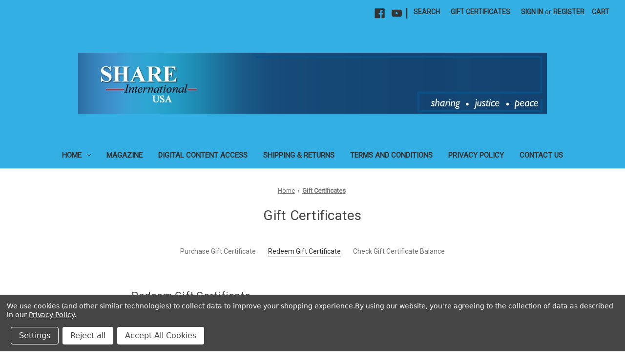

--- FILE ---
content_type: application/javascript; charset=UTF-8
request_url: https://cdn11.bigcommerce.com/s-ke6p86iw5n/stencil/2164c5a0-cfa8-013e-42c4-42b28f0e6fb6/dist/theme-bundle.chunk.assets_js_theme_gift-certificate_js.js
body_size: 11655
content:
"use strict";
(self["webpackChunkbigcommerce_cornerstone"] = self["webpackChunkbigcommerce_cornerstone"] || []).push([["assets_js_theme_gift-certificate_js"],{

/***/ "./assets/js/theme/common/gift-certificate-validator.js":
/*!**************************************************************!*\
  !*** ./assets/js/theme/common/gift-certificate-validator.js ***!
  \**************************************************************/
/***/ (function(__unused_webpack_module, __webpack_exports__, __webpack_require__) {

__webpack_require__.r(__webpack_exports__);
/* harmony export */ __webpack_require__.d(__webpack_exports__, {
/* harmony export */   "default": function() { return /* export default binding */ __WEBPACK_DEFAULT_EXPORT__; }
/* harmony export */ });
/* harmony default export */ function __WEBPACK_DEFAULT_EXPORT__(cert) {
  if (typeof cert !== 'string' || cert.length === 0) {
    return false;
  }

  // Add any custom gift certificate validation logic here
  return true;
}

/***/ }),

/***/ "./assets/js/theme/common/utils/translations-utils.js":
/*!************************************************************!*\
  !*** ./assets/js/theme/common/utils/translations-utils.js ***!
  \************************************************************/
/***/ (function(__unused_webpack_module, __webpack_exports__, __webpack_require__) {

__webpack_require__.r(__webpack_exports__);
/* harmony export */ __webpack_require__.d(__webpack_exports__, {
/* harmony export */   createTranslationDictionary: function() { return /* binding */ createTranslationDictionary; }
/* harmony export */ });
var TRANSLATIONS = 'translations';
var isTranslationDictionaryNotEmpty = function isTranslationDictionaryNotEmpty(dictionary) {
  return !!Object.keys(dictionary[TRANSLATIONS]).length;
};
var chooseActiveDictionary = function chooseActiveDictionary() {
  for (var i = 0; i < arguments.length; i++) {
    var dictionary = JSON.parse(i < 0 || arguments.length <= i ? undefined : arguments[i]);
    if (isTranslationDictionaryNotEmpty(dictionary)) {
      return dictionary;
    }
  }
};

/**
 * defines Translation Dictionary to use
 * @param context provides access to 3 validation JSONs from en.json:
 * validation_messages, validation_fallback_messages and default_messages
 * @returns {Object}
 */
var createTranslationDictionary = function createTranslationDictionary(context) {
  var validationDictionaryJSON = context.validationDictionaryJSON,
    validationFallbackDictionaryJSON = context.validationFallbackDictionaryJSON,
    validationDefaultDictionaryJSON = context.validationDefaultDictionaryJSON;
  var activeDictionary = chooseActiveDictionary(validationDictionaryJSON, validationFallbackDictionaryJSON, validationDefaultDictionaryJSON);
  var localizations = Object.values(activeDictionary[TRANSLATIONS]);
  var translationKeys = Object.keys(activeDictionary[TRANSLATIONS]).map(function (key) {
    return key.split('.').pop();
  });
  return translationKeys.reduce(function (acc, key, i) {
    acc[key] = localizations[i];
    return acc;
  }, {});
};

/***/ }),

/***/ "./assets/js/theme/gift-certificate.js":
/*!*********************************************!*\
  !*** ./assets/js/theme/gift-certificate.js ***!
  \*********************************************/
/***/ (function(__unused_webpack_module, __webpack_exports__, __webpack_require__) {

__webpack_require__.r(__webpack_exports__);
/* harmony export */ __webpack_require__.d(__webpack_exports__, {
/* harmony export */   "default": function() { return /* binding */ GiftCertificate; }
/* harmony export */ });
/* harmony import */ var _page_manager__WEBPACK_IMPORTED_MODULE_0__ = __webpack_require__(/*! ./page-manager */ "./assets/js/theme/page-manager.js");
/* harmony import */ var _common_nod__WEBPACK_IMPORTED_MODULE_1__ = __webpack_require__(/*! ./common/nod */ "./assets/js/theme/common/nod.js");
/* harmony import */ var _common_gift_certificate_validator__WEBPACK_IMPORTED_MODULE_2__ = __webpack_require__(/*! ./common/gift-certificate-validator */ "./assets/js/theme/common/gift-certificate-validator.js");
/* harmony import */ var _common_models_forms__WEBPACK_IMPORTED_MODULE_3__ = __webpack_require__(/*! ./common/models/forms */ "./assets/js/theme/common/models/forms.js");
/* harmony import */ var _common_utils_translations_utils__WEBPACK_IMPORTED_MODULE_4__ = __webpack_require__(/*! ./common/utils/translations-utils */ "./assets/js/theme/common/utils/translations-utils.js");
/* harmony import */ var _common_utils_form_utils__WEBPACK_IMPORTED_MODULE_5__ = __webpack_require__(/*! ./common/utils/form-utils */ "./assets/js/theme/common/utils/form-utils.js");
/* harmony import */ var _bigcommerce_stencil_utils__WEBPACK_IMPORTED_MODULE_6__ = __webpack_require__(/*! @bigcommerce/stencil-utils */ "./node_modules/@bigcommerce/stencil-utils/src/main.js");
/* harmony import */ var _global_modal__WEBPACK_IMPORTED_MODULE_7__ = __webpack_require__(/*! ./global/modal */ "./assets/js/theme/global/modal.js");
/* provided dependency */ var $ = __webpack_require__(/*! jquery */ "./node_modules/jquery/dist/jquery.min.js");
function _inheritsLoose(t, o) { t.prototype = Object.create(o.prototype), t.prototype.constructor = t, _setPrototypeOf(t, o); }
function _setPrototypeOf(t, e) { return _setPrototypeOf = Object.setPrototypeOf ? Object.setPrototypeOf.bind() : function (t, e) { return t.__proto__ = e, t; }, _setPrototypeOf(t, e); }








var GiftCertificate = /*#__PURE__*/function (_PageManager) {
  function GiftCertificate(context) {
    var _this;
    _this = _PageManager.call(this, context) || this;
    _this.validationDictionary = (0,_common_utils_translations_utils__WEBPACK_IMPORTED_MODULE_4__.createTranslationDictionary)(context);
    var $certBalanceForm = $('#gift-certificate-balance');
    var purchaseModel = {
      recipientName: function recipientName(val) {
        return val.length;
      },
      recipientEmail: function recipientEmail() {
        return _common_models_forms__WEBPACK_IMPORTED_MODULE_3__["default"].email.apply(_common_models_forms__WEBPACK_IMPORTED_MODULE_3__["default"], arguments);
      },
      senderName: function senderName(val) {
        return val.length;
      },
      senderEmail: function senderEmail() {
        return _common_models_forms__WEBPACK_IMPORTED_MODULE_3__["default"].email.apply(_common_models_forms__WEBPACK_IMPORTED_MODULE_3__["default"], arguments);
      },
      customAmount: function customAmount(value, min, max) {
        return value && value >= min && value <= max;
      },
      setAmount: function setAmount(value, options) {
        var found = false;
        options.forEach(function (option) {
          if (option === value) {
            found = true;
            return false;
          }
        });
        return found;
      }
    };
    var $purchaseForm = $('#gift-certificate-form');
    var $customAmounts = $purchaseForm.find('input[name="certificate_amount"]');
    var purchaseValidator = (0,_common_nod__WEBPACK_IMPORTED_MODULE_1__["default"])({
      submit: '#gift-certificate-form input[type="submit"]',
      delay: 300,
      tap: _common_utils_form_utils__WEBPACK_IMPORTED_MODULE_5__.announceInputErrorMessage
    });
    if ($customAmounts.length) {
      var $element = $purchaseForm.find('input[name="certificate_amount"]');
      var min = $element.data('min');
      var minFormatted = $element.data('minFormatted');
      var max = $element.data('max');
      var maxFormatted = $element.data('maxFormatted');
      var insertFormattedAmountsIntoErrorMessage = function insertFormattedAmountsIntoErrorMessage(message) {
        for (var _len = arguments.length, amountRange = new Array(_len > 1 ? _len - 1 : 0), _key = 1; _key < _len; _key++) {
          amountRange[_key - 1] = arguments[_key];
        }
        var amountPlaceholders = ['[MIN]', '[MAX]'];
        var updatedErrorText = message;
        amountPlaceholders.forEach(function (placeholder, i) {
          updatedErrorText = updatedErrorText.includes(placeholder) ? updatedErrorText.replace(placeholder, amountRange[i]) : updatedErrorText;
        });
        return updatedErrorText;
      };
      purchaseValidator.add({
        selector: '#gift-certificate-form input[name="certificate_amount"]',
        validate: function validate(cb, val) {
          var numberVal = Number(val);
          if (!numberVal) {
            cb(false);
          }
          cb(numberVal >= min && numberVal <= max);
        },
        errorMessage: insertFormattedAmountsIntoErrorMessage(_this.validationDictionary.certificate_amount_range, minFormatted, maxFormatted)
      });
    }
    purchaseValidator.add([{
      selector: '#gift-certificate-form input[name="to_name"]',
      validate: function validate(cb, val) {
        var result = purchaseModel.recipientName(val);
        cb(result);
      },
      errorMessage: _this.context.toName
    }, {
      selector: '#gift-certificate-form input[name="to_email"]',
      validate: function validate(cb, val) {
        var result = purchaseModel.recipientEmail(val);
        cb(result);
      },
      errorMessage: _this.context.toEmail
    }, {
      selector: '#gift-certificate-form input[name="from_name"]',
      validate: function validate(cb, val) {
        var result = purchaseModel.senderName(val);
        cb(result);
      },
      errorMessage: _this.context.fromName
    }, {
      selector: '#gift-certificate-form input[name="from_email"]',
      validate: function validate(cb, val) {
        var result = purchaseModel.senderEmail(val);
        cb(result);
      },
      errorMessage: _this.context.fromEmail
    }, {
      selector: '#gift-certificate-form input[name="certificate_theme"]:first-of-type',
      triggeredBy: '#gift-certificate-form input[name="certificate_theme"]',
      validate: function validate(cb) {
        var val = $purchaseForm.find('input[name="certificate_theme"]:checked').val();
        cb(typeof val === 'string');
      },
      errorMessage: _this.context.certTheme
    }, {
      selector: '#gift-certificate-form input[name="agree"]',
      validate: function validate(cb) {
        var val = $purchaseForm.find('input[name="agree"]').get(0).checked;
        cb(val);
      },
      errorMessage: _this.context.agreeToTerms
    }, {
      selector: '#gift-certificate-form input[name="agree2"]',
      validate: function validate(cb) {
        var val = $purchaseForm.find('input[name="agree2"]').get(0).checked;
        cb(val);
      },
      errorMessage: _this.context.agreeToTerms
    }]);
    if ($certBalanceForm.length) {
      var balanceVal = _this.checkCertBalanceValidator($certBalanceForm);
      $certBalanceForm.on('submit', function () {
        balanceVal.performCheck();
        if (!balanceVal.areAll('valid')) {
          return false;
        }
      });
    }
    $purchaseForm.on('submit', function (event) {
      purchaseValidator.performCheck();
      if (!purchaseValidator.areAll('valid')) {
        return event.preventDefault();
      }
    });
    var createFrame = function createFrame(container, html) {
      var frame = $('<iframe />').width('100%').attr('frameBorder', '0').appendTo(container)[0];

      // Grab the frame's document object
      var frameDoc = frame.contentWindow ? frame.contentWindow.document : frame.contentDocument;
      frameDoc.open();
      frameDoc.write(html);
      frameDoc.close();

      // Calculate max height for the iframe
      var maxheight = Math.max($(window).height() - 300, 300);

      // Auto adjust the iframe's height once its document is ready
      $(frameDoc).ready(function () {
        var height = Math.min(frameDoc.body.scrollHeight + 20, maxheight);
        $(frame).height(height);
      });
    };
    $('#gift-certificate-preview').on('click', function (event) {
      event.preventDefault();
      purchaseValidator.performCheck();
      if (!purchaseValidator.areAll('valid')) {
        return;
      }
      var modal = (0,_global_modal__WEBPACK_IMPORTED_MODULE_7__.defaultModal)();
      var previewUrl = $(event.currentTarget).data('previewUrl') + "&" + $purchaseForm.serialize();
      modal.open();
      _bigcommerce_stencil_utils__WEBPACK_IMPORTED_MODULE_6__.api.getPage(previewUrl, {}, function (err, content) {
        if (err) {
          return modal.updateContent(_this.context.previewError);
        }
        modal.updateContent();
        var container = $('#modal-content');
        createFrame(container, content);
      });
    });
    return _this;
  }
  _inheritsLoose(GiftCertificate, _PageManager);
  var _proto = GiftCertificate.prototype;
  _proto.checkCertBalanceValidator = function checkCertBalanceValidator($balanceForm) {
    var balanceValidator = (0,_common_nod__WEBPACK_IMPORTED_MODULE_1__["default"])({
      submit: $balanceForm.find('input[type="submit"]'),
      tap: _common_utils_form_utils__WEBPACK_IMPORTED_MODULE_5__.announceInputErrorMessage
    });
    balanceValidator.add({
      selector: $balanceForm.find('input[name="giftcertificatecode"]'),
      validate: function validate(cb, val) {
        cb((0,_common_gift_certificate_validator__WEBPACK_IMPORTED_MODULE_2__["default"])(val));
      },
      errorMessage: this.validationDictionary.invalid_gift_certificate
    });
    return balanceValidator;
  };
  return GiftCertificate;
}(_page_manager__WEBPACK_IMPORTED_MODULE_0__["default"]);


/***/ })

}]);
//# sourceMappingURL=[data-uri]

--- FILE ---
content_type: application/javascript
request_url: https://exapp.flickrocket.com/bigcommerce/scripts/frBcAllPagesHeaderLive.js
body_size: 1697
content:
var frAppClientId = "plem4k2bp7ntmvrhxnib81qw95ixu8n";
var frAppUrl = "https://exapp.flickrocket.com/bigcommerce"; 

let url = window.location.href.toLowerCase();
let account_page = url.indexOf("/account.php") > 0;
if (account_page) {
    // If fr_redirect_uri exists in session, execute it now
    let fr_redirect_uri = sessionStorage['fr_redirect_uri'];
    sessionStorage.removeItem('fr_redirect_uri');

    console.log(fr_redirect_uri);

    if (fr_redirect_uri != null && fr_redirect_uri != "") {

        // Get JWT
        fetch("/customer/current.jwt?app_client_id=" + frAppClientId)
            .then(response => {
                if (!response.ok) {
                    throw new Error('Network response was not OK');
                }
                return response.text();
            })
            .then(data => {
                console.log('JWT Success:', data);

                // Get hash
                fetch(frAppUrl + "/webhooks/login?data=" + data + "&redirect_uri=" + fr_redirect_uri, {
                    method: 'POST',
                })
                    .then(response => {
                        if (!response.ok) {
                            throw new Error('Network response was not OK');
                        }
                        return response.json();
                    })
                    .then(data => {
                        console.log('Login Success:', data);

                        window.location.href = data.redirect_uri;
                    })
                    .catch((error) => {
                        console.error('Error:', error);
                    });

            })
            .catch((error) => {
                console.error('Error:', error);
            });
    }
}